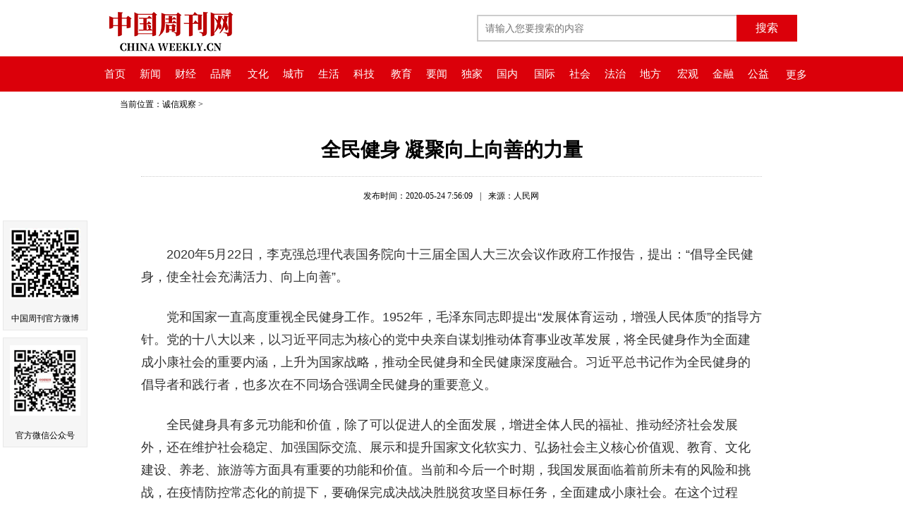

--- FILE ---
content_type: text/html
request_url: http://www.chinaweekly.cn/html/chengxinguancha/18110.html
body_size: 15023
content:
<!DOCTYPE html>
<html>
<head>
    <meta http-equiv="Content-Type" content="text/html; charset=UTF-8">
    <title>全民健身 凝聚向上向善的力量 | 中国周刊</title>
    <meta name="keywords" content="">
    <meta name="description" content="2020年5月22日，李克强总理代表国务院向十三届全国人大三次会议作政府工作报告，提出：“倡导全民健身，使全社会充满活力、向上向善”。党和国家一直高度重视全民健身工作。1952年，毛泽东同志即提出“发展体育运动，增强人民体质”的指导方针。党的十八大以来，以习近平同志为核心的党中央亲自谋划推动体育事业改革发展，将全民健身作为全面建成小康社会的重要内涵，上升为国家战略，推动全民健身"> 
    <meta http-equiv="mobile-agent" content="format=html5; url=/m/$wappathurl$">
    <link href="/css/zgzknews.css" rel="stylesheet" type="text/css">
    <script src="/js/jquery.min.js"></script>
    <script src="/js/gotop.js"></script>
    <script src="/js/lang.js" type="text/javascript"></script>
    <link rel="icon" type="image/png" href="/images/zgzk.png">
	
	<link rel="stylesheet" href="/js/jquery.share/share.min.css" ignoreapd="1">
    <script charset="UTF-8" src="/js/jquery.share/jquery.share.min.js" ignoreapd="1"></script>
</head>

<body>
    <div id="header">
        <div id="LogoHead">
            <div class="wrap" style="height:80px;">
                <a href="/index.html">
                    <h1 class="neirong_logo"><img src="/images/logo.png" width="184" height="69" border="0"></h1>
                </a>

                <form id="formsearch"  class="seachformcss"  name="formsearch" method="get" action="/Search.aspx">
                    <div class="search">                        
                          <input name="keys" type="text" class="search-keyword fl" id="search-keyword" placeholder="请输入您要搜索的内容"  maxlength="100"><input type="submit" class="search-submit fl"  id="seachbtn" value="搜索" onclick="searchdata(1)">
                      </div>
                </form>
            </div>
        </div>

        
    </div>

    <div class="navbg">
            <div class="navbox">
                <div class="nav">
                    <a href="/index.html">首页</a><a href="/html/news/">新闻</a><a href="/html/finance/">财经</a><a href="/html/magazine/">品牌</a>
    <a href="/html/culture/">文化</a><a href="/html/city/">城市</a><a href="/html/life/">生活</a><a href="/html/technology/">科技</a>
    <a href="/edu/">教育</a><a href="/html/yaowen/">要闻</a><a href="/html/dujia/">独家</a><a href="/html/guonei/">国内</a>
    <a href="/html/guoji/">国际</a><a href="/html/society/">社会</a><a href="/html/rulelaw/">法治</a><a href="/html/room/">地方</a>    
    <a href="/html/macroscopic/">宏观</a><a href="/html/banking/">金融</a><a href="/html/welfare/">公益</a>
    
                </div>
                <div id="menu"><a>更多</a>
                    <ul>
                        <li><a href="/html/bond/">证券</a></li>
                        <li><a href="/html/vision/">视觉</a></li>
                        <li><a href="/html/car/">汽车</a></li>
                        <li><a href="/html/house/">房产</a></li>
                        <li><a href="/html/maker/">新创客</a></li>
                        <li><a href="/html/blockchain/">区块链</a></li>
                        <li><a href="/html/travel/">新旅行</a></li>
                        <li><a href="/html/cfactor/">中国元素</a></li>
                        <li><a href="/html/art/">艺术收藏</a></li>
                        <li><a href="/html/special/">专题</a></li>
                        <li><a href="/html/silk/">丝路</a></li>
                        <li><a href="/html/district/">大湾区</a></li>
                        <li><a href="/html/revitalization/">乡村振兴</a></li>
                        <li><a href="/html/develop/">绿色发展</a></li>
                    </ul>
                </div>
            </div>
        </div> 
    <div class="curbox">  
        <div class="art_current"><span>当前位置：</span><a href="/html/chengxinguancha" target="_blank">诚信观察</a>&nbsp;&gt;&nbsp;
        </div> 
    </div>
    <div class="newtitbox">
        <h1 class="art_title" style="border-bottom: dotted 1px #CCC;padding:20px 0px;">全民健身 凝聚向上向善的力量</h1>
        <div class="artline">
                <div class="artdes"><span>发布时间：2020-05-24 7:56:09</span>|<span>来源：人民网</span>
                
                </div>
                
                
            </div>
    </div>
    <div class="wrap">
        <div id="artBox">
            <div id="artbody" class="art_content">
                <!--enpcontent-->
                <p style="margin-top: 25px; margin-bottom: 25px; padding: 0px; font-size: 18px; line-height: 32.4px; text-indent: 2em; color: rgb(51, 51, 51); font-family: Verdana, &quot;Microsoft YaHei&quot;, sans-serif; white-space: normal;">2020年5月22日，李克强总理代表国务院向十三届全国人大三次会议作政府工作报告，提出：“倡导全民健身，使全社会充满活力、向上向善”。</p><p style="margin-top: 25px; margin-bottom: 25px; padding: 0px; font-size: 18px; line-height: 32.4px; text-indent: 2em; color: rgb(51, 51, 51); font-family: Verdana, &quot;Microsoft YaHei&quot;, sans-serif; white-space: normal;">党和国家一直高度重视全民健身工作。1952年，毛泽东同志即提出“发展体育运动，增强人民体质”的指导方针。党的十八大以来，以习近平同志为核心的党中央亲自谋划推动体育事业改革发展，将全民健身作为全面建成小康社会的重要内涵，上升为国家战略，推动全民健身和全民健康深度融合。习近平总书记作为全民健身的倡导者和践行者，也多次在不同场合强调全民健身的重要意义。</p><p style="margin-top: 25px; margin-bottom: 25px; padding: 0px; font-size: 18px; line-height: 32.4px; text-indent: 2em; color: rgb(51, 51, 51); font-family: Verdana, &quot;Microsoft YaHei&quot;, sans-serif; white-space: normal;">全民健身具有多元功能和价值，除了可以促进人的全面发展，增进全体人民的福祉、推动经济社会发展外，还在维护社会稳定、加强国际交流、展示和提升国家文化软实力、弘扬社会主义核心价值观、教育、文化建设、养老、旅游等方面具有重要的功能和价值。当前和今后一个时期，我国发展面临着前所未有的风险和挑战，在疫情防控常态化的前提下，要确保完成决战决胜脱贫攻坚目标任务，全面建成小康社会。在这个过程中，全民健身作为国家战略，除了要发挥上述提到的多元功能和价值外，特别要发挥凝心聚力的作用，凝聚起全社会向上向善的力量，用这种强大的正能量助力中华民族伟大复兴。</p><p style="margin-top: 25px; margin-bottom: 25px; padding: 0px; font-size: 18px; line-height: 32.4px; text-indent: 2em; color: rgb(51, 51, 51); font-family: Verdana, &quot;Microsoft YaHei&quot;, sans-serif; white-space: normal;">全民健身为凝聚向上向善的力量提供了身心保障。习近平总书记指出：“全民健身是全体人民增强体魄、健康生活的基础和保障”。毛泽东同志在《体育之研究》中说：“体强壮而后学问道德之进修勇而收效远”、“体育之效，至于强筋骨，因而增知识，因而调感情，因而强意志”；贺龙同志曾说：“通过体育运动能够帮助培养人们的勇敢、坚毅、机敏、吃苦耐劳、守纪律、乐观和集体主义的优良品质”；《全民健身计划（2016-2020年）》也提出“树立人人爱锻炼、会锻炼、勤锻炼、重规则、讲诚信、争贡献、乐分享的良好社会风尚”。由此可见，通过全民健身，进而推动全民健康，“文明其精神，野蛮其体魄”，人人身心健康，凝聚向上向善的力量就有了身心保障。</p><p style="margin-top: 25px; margin-bottom: 25px; padding: 0px; font-size: 18px; line-height: 32.4px; text-indent: 2em; color: rgb(51, 51, 51); font-family: Verdana, &quot;Microsoft YaHei&quot;, sans-serif; white-space: normal;">全民健身为凝聚向上向善的力量提供了必要条件。形成向上向善的力量需要有良好的氛围、规范的体系和坚定的信念。全民健身通过家庭、体育俱乐部、社区等组成了一个个团体，如在跑步俱乐部中，有为大家提供科学跑步指导的、有为大家提供跑后拉伸恢复的、也有为大家做好后勤保障服务的，大家互相鼓励，参与健身，营造了良好的氛围；在全民健身的过程中，遵守规则、注重团队等通过每一次的锻炼不断内化和习成，规范的体系深入人心；而不怕辛苦、敢于面对失败、勇于挑战，更是参与全民健身的每一个人都深深感受到的，可以磨练意志品质，坚定信念。通过全民健身，凝聚向上向善的力量就有了必要的条件。</p><p style="margin-top: 25px; margin-bottom: 25px; padding: 0px; font-size: 18px; line-height: 32.4px; text-indent: 2em; color: rgb(51, 51, 51); font-family: Verdana, &quot;Microsoft YaHei&quot;, sans-serif; white-space: normal;">全民健身为凝聚向上向善的力量提供了广阔天地。 广场舞、马拉松、广播体操、踢毽子、跳绳……一项项全民健身赛事和活动，都成了凝聚向上向善力量的地方：“向上吧，中国！全国全民引体向上大赛”打破办赛主体和参赛形式的限制，除体育部门外，任何感兴趣的企业、社区、乡村、学校、连队甚至是群众个人，都可以通过线上和线下办赛和参赛。如：2019年春节举行的线上赛，通过亲人团聚时刻,让运动成为一种家风,让向上成为拜年新时尚,丰富群众新春文化体育生活。双人赛要求结伴参加, 共有近600多组选手参加了线上比赛，参赛选手有父子搭档、母子搭档、兄弟搭档、朋友搭档，有参赛选手还专门创作了春联：“创纪录争第一开展体育竞赛 兴民气壮国威振奋民族精神 向上吧中国”。两年多来，北京天坛公园老大爷、餐饮店营业者、建筑工地工作者、快递小哥、大中学生、公司白领等都参与进来，已经在全国各地举行上千场，全网关注人次上亿，被亲切的称为“向上大赛”，其中感人的故事不胜枚举；“薪火传承 中国健康跑”活动跑过韶山、延安等地，一路跑，一路宣传党史、国史，宣传经济社会各方面取得的成就，激励所有参与者更加奋发有为；在疫情防控期间，体育总局和各级体育部门推出了一系列居家科学健身的教学视频和赛事活动，如“全国幼儿体育趣味赛线上赛”给成千上万个家庭带去了健康的同时，也带去了温暖；健身瑜伽等项目针对方舱医院轻度肺炎患者,编排免疫力提升和舒眠减压的健身瑜伽教学视频，对有需求的病人和医护人员提供专业指导等，切实参与到战疫的行动当中……每一次参与全民健身的过程，就是一次凝聚向上向善力量的过程。全民健身，为凝聚向上向善的力量提供了广阔天地。</p><p style="margin-top: 25px; margin-bottom: 25px; padding: 0px; font-size: 18px; line-height: 32.4px; text-indent: 2em; color: rgb(51, 51, 51); font-family: Verdana, &quot;Microsoft YaHei&quot;, sans-serif; white-space: normal;">“体育是提高人民健康水平的重要手段，也是实现中国梦的重要内容，能为中华民族伟大复兴提供凝心聚气的强大精神力量。希望政府主导、部门协同、全社会共同参与”，广泛开展全民健身运动，凝聚向上向善的力量，为中华民族伟大复兴注入更多强劲的力量！</p><p style="margin-top: 25px; margin-bottom: 25px; padding: 0px; font-size: 18px; line-height: 32.4px; text-indent: 2em; color: rgb(51, 51, 51); font-family: Verdana, &quot;Microsoft YaHei&quot;, sans-serif; white-space: normal;">（作者系国家体育总局社会体育指导中心全民健身活动部副主任 方旭东）</p><p><img src="/upload/image/20200524/6372590376565221049942146.jpeg"/></p>
                <p style="text-align: right;"><span>责任编辑：张馨洁 校对：张馨洁</span></p>
                
                <div style="float:right; margin-right:35px; ">
				<button id="bsharebtn"></button>
                    <!-- <div class="bshare-custom icon-medium-plus"><div class="bsPromo bsPromo2"></div><a title="分享到新浪微博" class="bshare-sinaminiblog"></a><a title="分享到微信" class="bshare-weixin"></a><a title="分享到QQ空间" class="bshare-qzone"></a><a title="更多平台" class="bshare-more bshare-more-icon more-style-addthis"></a></div><script type="text/javascript" charset="utf-8" src="http://static.bshare.cn/b/buttonLite.js#style=-1&amp;uuid=&amp;pophcol=3&amp;lang=zh"></script><script type="text/javascript" charset="utf-8" src="http://static.bshare.cn/b/bshareC0.js"></script> -->
                </div>
            </div>
        </div>


    </div>

    <div id="footer">
        <p>版权所有 《中国周刊》社有限公司 京ICP备12052226号-1</p>
        <p><a href="/html/about.html">关于我们</a>&#160;|&#160;<a href="/html/contact.html">联系我们</a>&#160;|&#160;<a href="/html/guanggao.html">广告服务</a>&#160;|&#160;<a href="/html/job.html">人才招聘</a>&#160;|&#160;<a href="/html/banquan.html">版权声明</a></p>
         <p>违法和不良信息举报电话：010-87667199 </p>
         <script>
             var _hmt = _hmt || [];
             (function () {
                 var hm = document.createElement("script");
                 hm.src = "https://hm.baidu.com/hm.js?be246fd6d7ab78a6e9f825a991911fb1";
                 var s = document.getElementsByTagName("script")[0];
                 s.parentNode.insertBefore(hm, s);
				 
				 $('#bsharebtn').share({ sites: ['wechat', 'qzone', 'qq', 'weibo'] });
				 
             })();
</script>
    </div>
    <div class="rlay">
        <div class="appkhd"><img src="/images/zgzkweibo.gif" width="100" height="100" />
            <p>中国周刊官方微博</p>
        </div>
        <div class="appkhd"><img src="/images/wxgzh.gif" width="100" height="100" />
            <p>官方微信公众号</p>
        </div>
        <!--<div class="appzp">
            <img src="/images/zgzkzp.jpg" width="85" height="85" />
        </div> -->   
    </div>
    <a href="#" class="cd-top">Top</a>

</body>
</html>